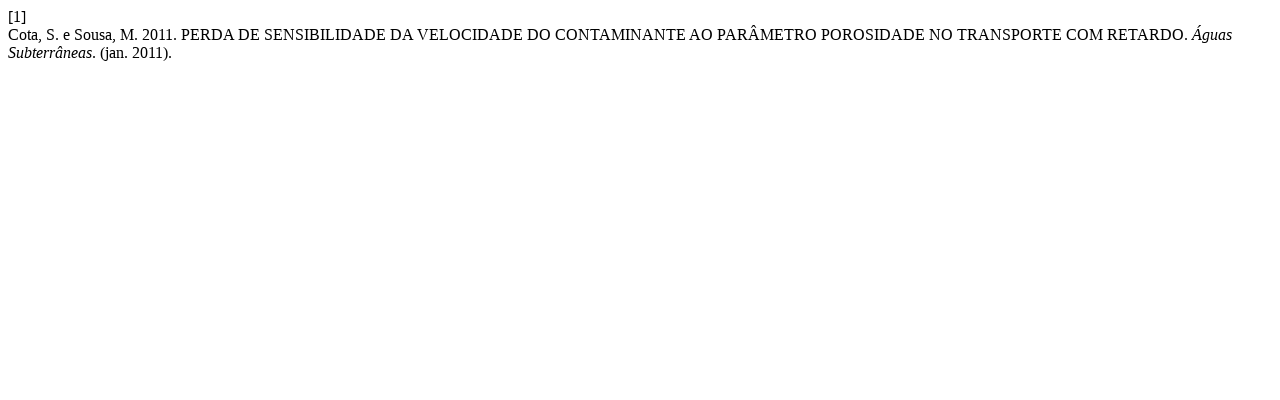

--- FILE ---
content_type: text/html; charset=UTF-8
request_url: https://aguassubterraneas.abas.org/asubterraneas/citationstylelanguage/get/acm-sig-proceedings?submissionId=28132&publicationId=2578
body_size: 171
content:
<div class="csl-bib-body">
  <div class="csl-entry"><div class="csl-left-margin">[1]</div><div class="csl-right-inline">Cota, S. e Sousa, M. 2011. PERDA DE SENSIBILIDADE DA VELOCIDADE DO CONTAMINANTE AO PARÂMETRO POROSIDADE NO TRANSPORTE COM RETARDO. <i>Águas Subterrâneas</i>. (jan. 2011).</div></div>
</div>